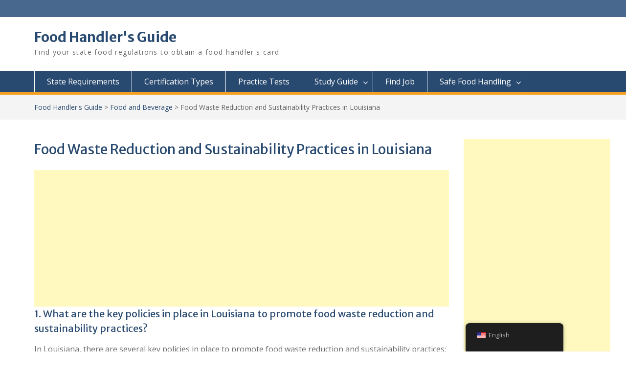

--- FILE ---
content_type: text/html; charset=UTF-8
request_url: https://www.foodhandlersguide.com/food-and-beverage/food-waste-reduction-and-sustainability-practices-in-louisiana/
body_size: 20465
content:
<!DOCTYPE html> <html lang="en-US"><head>
	    <meta charset="UTF-8">
    <meta name="viewport" content="width=device-width, initial-scale=1">
    <link rel="profile" href="https://gmpg.org/xfn/11">
    <link rel="pingback" href="https://www.foodhandlersguide.com/xmlrpc.php">
    
<title>Food Waste Reduction and Sustainability Practices in Louisiana &#8211; Food Handler&#039;s Guide</title>
<meta name='robots' content='max-image-preview:large' />
<link rel='dns-prefetch' href='//fonts.googleapis.com' />
<link rel="alternate" type="application/rss+xml" title="Food Handler&#039;s Guide &raquo; Feed" href="https://www.foodhandlersguide.com/feed/" />
<link rel="alternate" type="application/rss+xml" title="Food Handler&#039;s Guide &raquo; Comments Feed" href="https://www.foodhandlersguide.com/comments/feed/" />
<link rel="alternate" title="oEmbed (JSON)" type="application/json+oembed" href="https://www.foodhandlersguide.com/wp-json/oembed/1.0/embed?url=https%3A%2F%2Fwww.foodhandlersguide.com%2Ffood-and-beverage%2Ffood-waste-reduction-and-sustainability-practices-in-louisiana%2F" />
<link rel="alternate" title="oEmbed (XML)" type="text/xml+oembed" href="https://www.foodhandlersguide.com/wp-json/oembed/1.0/embed?url=https%3A%2F%2Fwww.foodhandlersguide.com%2Ffood-and-beverage%2Ffood-waste-reduction-and-sustainability-practices-in-louisiana%2F&#038;format=xml" />
<style type="text/css" media="all">
.wpautoterms-footer{background-color:#ffffff;text-align:center;}
.wpautoterms-footer a{color:#000000;font-family:Arial, sans-serif;font-size:14px;}
.wpautoterms-footer .separator{color:#cccccc;font-family:Arial, sans-serif;font-size:14px;}</style>
<style id='wp-img-auto-sizes-contain-inline-css' type='text/css'>
img:is([sizes=auto i],[sizes^="auto," i]){contain-intrinsic-size:3000px 1500px}
/*# sourceURL=wp-img-auto-sizes-contain-inline-css */
</style>
<link rel='stylesheet' id='ebookstorestylesheet-css' href='https://www.foodhandlersguide.com/wp-content/plugins/ebook-store/css/ebook_store.css?ver=6.9' type='text/css' media='all' />
<style id='wp-emoji-styles-inline-css' type='text/css'>

	img.wp-smiley, img.emoji {
		display: inline !important;
		border: none !important;
		box-shadow: none !important;
		height: 1em !important;
		width: 1em !important;
		margin: 0 0.07em !important;
		vertical-align: -0.1em !important;
		background: none !important;
		padding: 0 !important;
	}
/*# sourceURL=wp-emoji-styles-inline-css */
</style>
<link rel='stylesheet' id='wp-block-library-css' href='https://www.foodhandlersguide.com/wp-includes/css/dist/block-library/style.min.css?ver=6.9' type='text/css' media='all' />
<style id='wp-block-library-theme-inline-css' type='text/css'>
.wp-block-audio :where(figcaption){color:#555;font-size:13px;text-align:center}.is-dark-theme .wp-block-audio :where(figcaption){color:#ffffffa6}.wp-block-audio{margin:0 0 1em}.wp-block-code{border:1px solid #ccc;border-radius:4px;font-family:Menlo,Consolas,monaco,monospace;padding:.8em 1em}.wp-block-embed :where(figcaption){color:#555;font-size:13px;text-align:center}.is-dark-theme .wp-block-embed :where(figcaption){color:#ffffffa6}.wp-block-embed{margin:0 0 1em}.blocks-gallery-caption{color:#555;font-size:13px;text-align:center}.is-dark-theme .blocks-gallery-caption{color:#ffffffa6}:root :where(.wp-block-image figcaption){color:#555;font-size:13px;text-align:center}.is-dark-theme :root :where(.wp-block-image figcaption){color:#ffffffa6}.wp-block-image{margin:0 0 1em}.wp-block-pullquote{border-bottom:4px solid;border-top:4px solid;color:currentColor;margin-bottom:1.75em}.wp-block-pullquote :where(cite),.wp-block-pullquote :where(footer),.wp-block-pullquote__citation{color:currentColor;font-size:.8125em;font-style:normal;text-transform:uppercase}.wp-block-quote{border-left:.25em solid;margin:0 0 1.75em;padding-left:1em}.wp-block-quote cite,.wp-block-quote footer{color:currentColor;font-size:.8125em;font-style:normal;position:relative}.wp-block-quote:where(.has-text-align-right){border-left:none;border-right:.25em solid;padding-left:0;padding-right:1em}.wp-block-quote:where(.has-text-align-center){border:none;padding-left:0}.wp-block-quote.is-large,.wp-block-quote.is-style-large,.wp-block-quote:where(.is-style-plain){border:none}.wp-block-search .wp-block-search__label{font-weight:700}.wp-block-search__button{border:1px solid #ccc;padding:.375em .625em}:where(.wp-block-group.has-background){padding:1.25em 2.375em}.wp-block-separator.has-css-opacity{opacity:.4}.wp-block-separator{border:none;border-bottom:2px solid;margin-left:auto;margin-right:auto}.wp-block-separator.has-alpha-channel-opacity{opacity:1}.wp-block-separator:not(.is-style-wide):not(.is-style-dots){width:100px}.wp-block-separator.has-background:not(.is-style-dots){border-bottom:none;height:1px}.wp-block-separator.has-background:not(.is-style-wide):not(.is-style-dots){height:2px}.wp-block-table{margin:0 0 1em}.wp-block-table td,.wp-block-table th{word-break:normal}.wp-block-table :where(figcaption){color:#555;font-size:13px;text-align:center}.is-dark-theme .wp-block-table :where(figcaption){color:#ffffffa6}.wp-block-video :where(figcaption){color:#555;font-size:13px;text-align:center}.is-dark-theme .wp-block-video :where(figcaption){color:#ffffffa6}.wp-block-video{margin:0 0 1em}:root :where(.wp-block-template-part.has-background){margin-bottom:0;margin-top:0;padding:1.25em 2.375em}
/*# sourceURL=/wp-includes/css/dist/block-library/theme.min.css */
</style>
<style id='classic-theme-styles-inline-css' type='text/css'>
/*! This file is auto-generated */
.wp-block-button__link{color:#fff;background-color:#32373c;border-radius:9999px;box-shadow:none;text-decoration:none;padding:calc(.667em + 2px) calc(1.333em + 2px);font-size:1.125em}.wp-block-file__button{background:#32373c;color:#fff;text-decoration:none}
/*# sourceURL=/wp-includes/css/classic-themes.min.css */
</style>
<link rel='stylesheet' id='wp-components-css' href='https://www.foodhandlersguide.com/wp-includes/css/dist/components/style.min.css?ver=6.9' type='text/css' media='all' />
<link rel='stylesheet' id='wp-preferences-css' href='https://www.foodhandlersguide.com/wp-includes/css/dist/preferences/style.min.css?ver=6.9' type='text/css' media='all' />
<link rel='stylesheet' id='wp-block-editor-css' href='https://www.foodhandlersguide.com/wp-includes/css/dist/block-editor/style.min.css?ver=6.9' type='text/css' media='all' />
<link rel='stylesheet' id='popup-maker-block-library-style-css' href='https://www.foodhandlersguide.com/wp-content/plugins/popup-maker/dist/packages/block-library-style.css?ver=dbea705cfafe089d65f1' type='text/css' media='all' />
<style id='global-styles-inline-css' type='text/css'>
:root{--wp--preset--aspect-ratio--square: 1;--wp--preset--aspect-ratio--4-3: 4/3;--wp--preset--aspect-ratio--3-4: 3/4;--wp--preset--aspect-ratio--3-2: 3/2;--wp--preset--aspect-ratio--2-3: 2/3;--wp--preset--aspect-ratio--16-9: 16/9;--wp--preset--aspect-ratio--9-16: 9/16;--wp--preset--color--black: #000;--wp--preset--color--cyan-bluish-gray: #abb8c3;--wp--preset--color--white: #ffffff;--wp--preset--color--pale-pink: #f78da7;--wp--preset--color--vivid-red: #cf2e2e;--wp--preset--color--luminous-vivid-orange: #ff6900;--wp--preset--color--luminous-vivid-amber: #fcb900;--wp--preset--color--light-green-cyan: #7bdcb5;--wp--preset--color--vivid-green-cyan: #00d084;--wp--preset--color--pale-cyan-blue: #8ed1fc;--wp--preset--color--vivid-cyan-blue: #0693e3;--wp--preset--color--vivid-purple: #9b51e0;--wp--preset--color--gray: #666666;--wp--preset--color--light-gray: #f3f3f3;--wp--preset--color--dark-gray: #222222;--wp--preset--color--blue: #294a70;--wp--preset--color--dark-blue: #15305b;--wp--preset--color--navy-blue: #00387d;--wp--preset--color--sky-blue: #49688e;--wp--preset--color--light-blue: #6081a7;--wp--preset--color--yellow: #f4a024;--wp--preset--color--dark-yellow: #ffab1f;--wp--preset--color--red: #e4572e;--wp--preset--color--green: #54b77e;--wp--preset--gradient--vivid-cyan-blue-to-vivid-purple: linear-gradient(135deg,rgb(6,147,227) 0%,rgb(155,81,224) 100%);--wp--preset--gradient--light-green-cyan-to-vivid-green-cyan: linear-gradient(135deg,rgb(122,220,180) 0%,rgb(0,208,130) 100%);--wp--preset--gradient--luminous-vivid-amber-to-luminous-vivid-orange: linear-gradient(135deg,rgb(252,185,0) 0%,rgb(255,105,0) 100%);--wp--preset--gradient--luminous-vivid-orange-to-vivid-red: linear-gradient(135deg,rgb(255,105,0) 0%,rgb(207,46,46) 100%);--wp--preset--gradient--very-light-gray-to-cyan-bluish-gray: linear-gradient(135deg,rgb(238,238,238) 0%,rgb(169,184,195) 100%);--wp--preset--gradient--cool-to-warm-spectrum: linear-gradient(135deg,rgb(74,234,220) 0%,rgb(151,120,209) 20%,rgb(207,42,186) 40%,rgb(238,44,130) 60%,rgb(251,105,98) 80%,rgb(254,248,76) 100%);--wp--preset--gradient--blush-light-purple: linear-gradient(135deg,rgb(255,206,236) 0%,rgb(152,150,240) 100%);--wp--preset--gradient--blush-bordeaux: linear-gradient(135deg,rgb(254,205,165) 0%,rgb(254,45,45) 50%,rgb(107,0,62) 100%);--wp--preset--gradient--luminous-dusk: linear-gradient(135deg,rgb(255,203,112) 0%,rgb(199,81,192) 50%,rgb(65,88,208) 100%);--wp--preset--gradient--pale-ocean: linear-gradient(135deg,rgb(255,245,203) 0%,rgb(182,227,212) 50%,rgb(51,167,181) 100%);--wp--preset--gradient--electric-grass: linear-gradient(135deg,rgb(202,248,128) 0%,rgb(113,206,126) 100%);--wp--preset--gradient--midnight: linear-gradient(135deg,rgb(2,3,129) 0%,rgb(40,116,252) 100%);--wp--preset--font-size--small: 13px;--wp--preset--font-size--medium: 20px;--wp--preset--font-size--large: 28px;--wp--preset--font-size--x-large: 42px;--wp--preset--font-size--normal: 16px;--wp--preset--font-size--huge: 32px;--wp--preset--spacing--20: 0.44rem;--wp--preset--spacing--30: 0.67rem;--wp--preset--spacing--40: 1rem;--wp--preset--spacing--50: 1.5rem;--wp--preset--spacing--60: 2.25rem;--wp--preset--spacing--70: 3.38rem;--wp--preset--spacing--80: 5.06rem;--wp--preset--shadow--natural: 6px 6px 9px rgba(0, 0, 0, 0.2);--wp--preset--shadow--deep: 12px 12px 50px rgba(0, 0, 0, 0.4);--wp--preset--shadow--sharp: 6px 6px 0px rgba(0, 0, 0, 0.2);--wp--preset--shadow--outlined: 6px 6px 0px -3px rgb(255, 255, 255), 6px 6px rgb(0, 0, 0);--wp--preset--shadow--crisp: 6px 6px 0px rgb(0, 0, 0);}:where(.is-layout-flex){gap: 0.5em;}:where(.is-layout-grid){gap: 0.5em;}body .is-layout-flex{display: flex;}.is-layout-flex{flex-wrap: wrap;align-items: center;}.is-layout-flex > :is(*, div){margin: 0;}body .is-layout-grid{display: grid;}.is-layout-grid > :is(*, div){margin: 0;}:where(.wp-block-columns.is-layout-flex){gap: 2em;}:where(.wp-block-columns.is-layout-grid){gap: 2em;}:where(.wp-block-post-template.is-layout-flex){gap: 1.25em;}:where(.wp-block-post-template.is-layout-grid){gap: 1.25em;}.has-black-color{color: var(--wp--preset--color--black) !important;}.has-cyan-bluish-gray-color{color: var(--wp--preset--color--cyan-bluish-gray) !important;}.has-white-color{color: var(--wp--preset--color--white) !important;}.has-pale-pink-color{color: var(--wp--preset--color--pale-pink) !important;}.has-vivid-red-color{color: var(--wp--preset--color--vivid-red) !important;}.has-luminous-vivid-orange-color{color: var(--wp--preset--color--luminous-vivid-orange) !important;}.has-luminous-vivid-amber-color{color: var(--wp--preset--color--luminous-vivid-amber) !important;}.has-light-green-cyan-color{color: var(--wp--preset--color--light-green-cyan) !important;}.has-vivid-green-cyan-color{color: var(--wp--preset--color--vivid-green-cyan) !important;}.has-pale-cyan-blue-color{color: var(--wp--preset--color--pale-cyan-blue) !important;}.has-vivid-cyan-blue-color{color: var(--wp--preset--color--vivid-cyan-blue) !important;}.has-vivid-purple-color{color: var(--wp--preset--color--vivid-purple) !important;}.has-black-background-color{background-color: var(--wp--preset--color--black) !important;}.has-cyan-bluish-gray-background-color{background-color: var(--wp--preset--color--cyan-bluish-gray) !important;}.has-white-background-color{background-color: var(--wp--preset--color--white) !important;}.has-pale-pink-background-color{background-color: var(--wp--preset--color--pale-pink) !important;}.has-vivid-red-background-color{background-color: var(--wp--preset--color--vivid-red) !important;}.has-luminous-vivid-orange-background-color{background-color: var(--wp--preset--color--luminous-vivid-orange) !important;}.has-luminous-vivid-amber-background-color{background-color: var(--wp--preset--color--luminous-vivid-amber) !important;}.has-light-green-cyan-background-color{background-color: var(--wp--preset--color--light-green-cyan) !important;}.has-vivid-green-cyan-background-color{background-color: var(--wp--preset--color--vivid-green-cyan) !important;}.has-pale-cyan-blue-background-color{background-color: var(--wp--preset--color--pale-cyan-blue) !important;}.has-vivid-cyan-blue-background-color{background-color: var(--wp--preset--color--vivid-cyan-blue) !important;}.has-vivid-purple-background-color{background-color: var(--wp--preset--color--vivid-purple) !important;}.has-black-border-color{border-color: var(--wp--preset--color--black) !important;}.has-cyan-bluish-gray-border-color{border-color: var(--wp--preset--color--cyan-bluish-gray) !important;}.has-white-border-color{border-color: var(--wp--preset--color--white) !important;}.has-pale-pink-border-color{border-color: var(--wp--preset--color--pale-pink) !important;}.has-vivid-red-border-color{border-color: var(--wp--preset--color--vivid-red) !important;}.has-luminous-vivid-orange-border-color{border-color: var(--wp--preset--color--luminous-vivid-orange) !important;}.has-luminous-vivid-amber-border-color{border-color: var(--wp--preset--color--luminous-vivid-amber) !important;}.has-light-green-cyan-border-color{border-color: var(--wp--preset--color--light-green-cyan) !important;}.has-vivid-green-cyan-border-color{border-color: var(--wp--preset--color--vivid-green-cyan) !important;}.has-pale-cyan-blue-border-color{border-color: var(--wp--preset--color--pale-cyan-blue) !important;}.has-vivid-cyan-blue-border-color{border-color: var(--wp--preset--color--vivid-cyan-blue) !important;}.has-vivid-purple-border-color{border-color: var(--wp--preset--color--vivid-purple) !important;}.has-vivid-cyan-blue-to-vivid-purple-gradient-background{background: var(--wp--preset--gradient--vivid-cyan-blue-to-vivid-purple) !important;}.has-light-green-cyan-to-vivid-green-cyan-gradient-background{background: var(--wp--preset--gradient--light-green-cyan-to-vivid-green-cyan) !important;}.has-luminous-vivid-amber-to-luminous-vivid-orange-gradient-background{background: var(--wp--preset--gradient--luminous-vivid-amber-to-luminous-vivid-orange) !important;}.has-luminous-vivid-orange-to-vivid-red-gradient-background{background: var(--wp--preset--gradient--luminous-vivid-orange-to-vivid-red) !important;}.has-very-light-gray-to-cyan-bluish-gray-gradient-background{background: var(--wp--preset--gradient--very-light-gray-to-cyan-bluish-gray) !important;}.has-cool-to-warm-spectrum-gradient-background{background: var(--wp--preset--gradient--cool-to-warm-spectrum) !important;}.has-blush-light-purple-gradient-background{background: var(--wp--preset--gradient--blush-light-purple) !important;}.has-blush-bordeaux-gradient-background{background: var(--wp--preset--gradient--blush-bordeaux) !important;}.has-luminous-dusk-gradient-background{background: var(--wp--preset--gradient--luminous-dusk) !important;}.has-pale-ocean-gradient-background{background: var(--wp--preset--gradient--pale-ocean) !important;}.has-electric-grass-gradient-background{background: var(--wp--preset--gradient--electric-grass) !important;}.has-midnight-gradient-background{background: var(--wp--preset--gradient--midnight) !important;}.has-small-font-size{font-size: var(--wp--preset--font-size--small) !important;}.has-medium-font-size{font-size: var(--wp--preset--font-size--medium) !important;}.has-large-font-size{font-size: var(--wp--preset--font-size--large) !important;}.has-x-large-font-size{font-size: var(--wp--preset--font-size--x-large) !important;}
:where(.wp-block-post-template.is-layout-flex){gap: 1.25em;}:where(.wp-block-post-template.is-layout-grid){gap: 1.25em;}
:where(.wp-block-term-template.is-layout-flex){gap: 1.25em;}:where(.wp-block-term-template.is-layout-grid){gap: 1.25em;}
:where(.wp-block-columns.is-layout-flex){gap: 2em;}:where(.wp-block-columns.is-layout-grid){gap: 2em;}
:root :where(.wp-block-pullquote){font-size: 1.5em;line-height: 1.6;}
/*# sourceURL=global-styles-inline-css */
</style>
<link rel='stylesheet' id='wpautoterms_css-css' href='https://www.foodhandlersguide.com/wp-content/plugins/auto-terms-of-service-and-privacy-policy/css/wpautoterms.css?ver=6.9' type='text/css' media='all' />
<link rel='stylesheet' id='trp-floater-language-switcher-style-css' href='https://www.foodhandlersguide.com/wp-content/plugins/translatepress-multilingual/assets/css/trp-floater-language-switcher.css?ver=3.0.5' type='text/css' media='all' />
<link rel='stylesheet' id='trp-language-switcher-style-css' href='https://www.foodhandlersguide.com/wp-content/plugins/translatepress-multilingual/assets/css/trp-language-switcher.css?ver=3.0.5' type='text/css' media='all' />
<link rel='stylesheet' id='fontawesome-css' href='https://www.foodhandlersguide.com/wp-content/themes/education-hub/third-party/font-awesome/css/font-awesome.min.css?ver=4.7.0' type='text/css' media='all' />
<link rel='stylesheet' id='education-hub-google-fonts-css' href='//fonts.googleapis.com/css?family=Open+Sans%3A600%2C400%2C400italic%2C300%2C100%2C700%7CMerriweather+Sans%3A400%2C700&#038;ver=6.9' type='text/css' media='all' />
<link rel='stylesheet' id='education-hub-style-css' href='https://www.foodhandlersguide.com/wp-content/themes/education-hub/style.css?ver=2.4' type='text/css' media='all' />
<link rel='stylesheet' id='education-hub-block-style-css' href='https://www.foodhandlersguide.com/wp-content/themes/education-hub/css/blocks.css?ver=20201208' type='text/css' media='all' />
<link rel='stylesheet' id='popup-maker-site-css' href='//www.foodhandlersguide.com/wp-content/uploads/pum/pum-site-styles.css?generated=1755159960&#038;ver=1.21.5' type='text/css' media='all' />
<script type="09547a98cdf066b3e9a60e2d-text/javascript" src="https://www.foodhandlersguide.com/wp-includes/js/jquery/jquery.min.js?ver=3.7.1" id="jquery-core-js"></script>
<script type="09547a98cdf066b3e9a60e2d-text/javascript" src="https://www.foodhandlersguide.com/wp-includes/js/jquery/jquery-migrate.min.js?ver=3.4.1" id="jquery-migrate-js"></script>
<script type="09547a98cdf066b3e9a60e2d-text/javascript" src="https://www.foodhandlersguide.com/wp-includes/js/dist/dom-ready.min.js?ver=f77871ff7694fffea381" id="wp-dom-ready-js"></script>
<script type="09547a98cdf066b3e9a60e2d-text/javascript" src="https://www.foodhandlersguide.com/wp-content/plugins/auto-terms-of-service-and-privacy-policy/js/base.js?ver=3.0.4" id="wpautoterms_base-js"></script>
<link rel="https://api.w.org/" href="https://www.foodhandlersguide.com/wp-json/" /><link rel="alternate" title="JSON" type="application/json" href="https://www.foodhandlersguide.com/wp-json/wp/v2/posts/112417" /><link rel="EditURI" type="application/rsd+xml" title="RSD" href="https://www.foodhandlersguide.com/xmlrpc.php?rsd" />
<meta name="generator" content="WordPress 6.9" />
<link rel="canonical" href="https://www.foodhandlersguide.com/food-and-beverage/food-waste-reduction-and-sustainability-practices-in-louisiana/" />
<link rel='shortlink' href='https://www.foodhandlersguide.com/?p=112417' />
<script src="//ajax.googleapis.com/ajax/libs/jquery/1.10.2/jquery.min.js" type="09547a98cdf066b3e9a60e2d-text/javascript"></script>
<script async src="https://pagead2.googlesyndication.com/pagead/js/adsbygoogle.js?client=ca-pub-3850850172851473" crossorigin="anonymous" type="09547a98cdf066b3e9a60e2d-text/javascript"></script>

<!-- Google tag (gtag.js) -->
<script async src="https://www.googletagmanager.com/gtag/js?id=G-C1K5LJGY49" type="09547a98cdf066b3e9a60e2d-text/javascript"></script>
<script type="09547a98cdf066b3e9a60e2d-text/javascript">
  window.dataLayer = window.dataLayer || [];
  function gtag(){dataLayer.push(arguments);}
  gtag('js', new Date());
  gtag('config', 'G-C1K5LJGY49');
</script>

<meta name='impact-site-verification' value='-1845267273'><link rel="alternate" hreflang="en-US" href="https://www.foodhandlersguide.com/food-and-beverage/food-waste-reduction-and-sustainability-practices-in-louisiana/"/>
<link rel="alternate" hreflang="es-MX" href="https://www.foodhandlersguide.com/es/food-and-beverage/food-waste-reduction-and-sustainability-practices-in-louisiana/"/>
<link rel="alternate" hreflang="en" href="https://www.foodhandlersguide.com/food-and-beverage/food-waste-reduction-and-sustainability-practices-in-louisiana/"/>
<link rel="alternate" hreflang="es" href="https://www.foodhandlersguide.com/es/food-and-beverage/food-waste-reduction-and-sustainability-practices-in-louisiana/"/>
<meta name="generator" content="Elementor 3.34.1; features: additional_custom_breakpoints; settings: css_print_method-external, google_font-enabled, font_display-auto">
			<style>
				.e-con.e-parent:nth-of-type(n+4):not(.e-lazyloaded):not(.e-no-lazyload),
				.e-con.e-parent:nth-of-type(n+4):not(.e-lazyloaded):not(.e-no-lazyload) * {
					background-image: none !important;
				}
				@media screen and (max-height: 1024px) {
					.e-con.e-parent:nth-of-type(n+3):not(.e-lazyloaded):not(.e-no-lazyload),
					.e-con.e-parent:nth-of-type(n+3):not(.e-lazyloaded):not(.e-no-lazyload) * {
						background-image: none !important;
					}
				}
				@media screen and (max-height: 640px) {
					.e-con.e-parent:nth-of-type(n+2):not(.e-lazyloaded):not(.e-no-lazyload),
					.e-con.e-parent:nth-of-type(n+2):not(.e-lazyloaded):not(.e-no-lazyload) * {
						background-image: none !important;
					}
				}
			</style>
			<link rel="icon" href="https://www.foodhandlersguide.com/wp-content/uploads/2016/09/cropped-Alpaca-Logo-3-32x32.png" sizes="32x32" />
<link rel="icon" href="https://www.foodhandlersguide.com/wp-content/uploads/2016/09/cropped-Alpaca-Logo-3-192x192.png" sizes="192x192" />
<link rel="apple-touch-icon" href="https://www.foodhandlersguide.com/wp-content/uploads/2016/09/cropped-Alpaca-Logo-3-180x180.png" />
<meta name="msapplication-TileImage" content="https://www.foodhandlersguide.com/wp-content/uploads/2016/09/cropped-Alpaca-Logo-3-270x270.png" />
		<style type="text/css" id="wp-custom-css">
			.site-info{
	display:none !important;
}		</style>
		</head>

<body class="wp-singular post-template-default single single-post postid-112417 single-format-standard wp-embed-responsive wp-theme-education-hub translatepress-en_US group-blog site-layout-fluid global-layout-right-sidebar elementor-default elementor-kit-100858">

	
	    <div id="page" class="container hfeed site">
    <a class="skip-link screen-reader-text" href="#content">Skip to content</a>
    	<div id="tophead">
		<div class="container">
			<div id="quick-contact">
				
							</div>

			
			
		</div> <!-- .container -->
	</div><!--  #tophead -->

	<header id="masthead" class="site-header" role="banner"><div class="container">			    <div class="site-branding">

		    
										        <div id="site-identity">
					            	              <p class="site-title"><a href="https://www.foodhandlersguide.com/" rel="home">Food Handler&#039;s Guide</a></p>
	            				
					            <p class="site-description">Find your state food regulations to obtain a food handler&#039;s card</p>
					        </div><!-- #site-identity -->
			
	    </div><!-- .site-branding -->

	    	    
        </div><!-- .container --></header><!-- #masthead -->    <div id="main-nav" class="clear-fix">
        <div class="container">
        <nav id="site-navigation" class="main-navigation" role="navigation">
          <button class="menu-toggle" aria-controls="primary-menu" aria-expanded="false">
          	<i class="fa fa-bars"></i>
          	<i class="fa fa-close"></i>
			Menu</button>
            <div class="wrap-menu-content">
				<div class="menu-header-menu-container"><ul id="primary-menu" class="menu"><li id="menu-item-53" class="menu-item menu-item-type-post_type menu-item-object-page menu-item-53"><a href="https://www.foodhandlersguide.com/state-requirements/">State Requirements</a></li>
<li id="menu-item-32" class="menu-item menu-item-type-post_type menu-item-object-page menu-item-32"><a href="https://www.foodhandlersguide.com/certification-types/">Certification Types</a></li>
<li id="menu-item-64" class="menu-item menu-item-type-post_type menu-item-object-page menu-item-64"><a href="https://www.foodhandlersguide.com/practice-tests/">Practice Tests</a></li>
<li id="menu-item-96" class="menu-item menu-item-type-post_type menu-item-object-page menu-item-has-children menu-item-96"><a href="https://www.foodhandlersguide.com/study-guide/">Study Guide</a>
<ul class="sub-menu">
	<li id="menu-item-938" class="menu-item menu-item-type-post_type menu-item-object-page menu-item-938"><a href="https://www.foodhandlersguide.com/study-guide/chapter-1-providing-safe-food/">1. Providing Safe Food</a></li>
	<li id="menu-item-937" class="menu-item menu-item-type-post_type menu-item-object-page menu-item-937"><a href="https://www.foodhandlersguide.com/study-guide/chapter-2-forms-contamination/">2. Forms of Contamination</a></li>
</ul>
</li>
<li id="menu-item-1475" class="menu-item menu-item-type-post_type menu-item-object-page menu-item-1475"><a href="https://www.foodhandlersguide.com/find-job/">Find Job</a></li>
<li id="menu-item-972" class="menu-item menu-item-type-post_type menu-item-object-page menu-item-has-children menu-item-972"><a href="https://www.foodhandlersguide.com/safe-food-handling/">Safe Food Handling</a>
<ul class="sub-menu">
	<li id="menu-item-973" class="menu-item menu-item-type-post_type menu-item-object-page menu-item-973"><a href="https://www.foodhandlersguide.com/safe-food-handling/how-to-cook-chicken/">How to Cook Chicken</a></li>
	<li id="menu-item-990" class="menu-item menu-item-type-post_type menu-item-object-page menu-item-990"><a href="https://www.foodhandlersguide.com/safe-food-handling/how-to-roast-a-turkey/">How to Roast a Turkey</a></li>
	<li id="menu-item-1063" class="menu-item menu-item-type-post_type menu-item-object-page menu-item-1063"><a href="https://www.foodhandlersguide.com/safe-food-handling/safe-pork-temperature/">How to Cook Pork</a></li>
	<li id="menu-item-996" class="menu-item menu-item-type-post_type menu-item-object-page menu-item-996"><a href="https://www.foodhandlersguide.com/safe-food-handling/cook-corned-beef/">How to Cook Corned Beef</a></li>
	<li id="menu-item-856" class="menu-item menu-item-type-post_type menu-item-object-page menu-item-has-children menu-item-856"><a href="https://www.foodhandlersguide.com/food-poisoning-symptoms-treatment/">Foodborne Illness</a>
	<ul class="sub-menu">
		<li id="menu-item-879" class="menu-item menu-item-type-post_type menu-item-object-page menu-item-879"><a href="https://www.foodhandlersguide.com/food-poisoning-symptoms-treatment/listeria/">Listeria</a></li>
		<li id="menu-item-899" class="menu-item menu-item-type-post_type menu-item-object-page menu-item-899"><a href="https://www.foodhandlersguide.com/food-poisoning-symptoms-treatment/what-is-ecoli/">E. Coli</a></li>
		<li id="menu-item-926" class="menu-item menu-item-type-post_type menu-item-object-page menu-item-926"><a href="https://www.foodhandlersguide.com/food-poisoning-symptoms-treatment/salmonella-symptoms-treatment/">Salmonella</a></li>
		<li id="menu-item-878" class="menu-item menu-item-type-post_type menu-item-object-page menu-item-878"><a href="https://www.foodhandlersguide.com/food-poisoning-symptoms-treatment/staphylococcus-aureus/">Staph Infections</a></li>
		<li id="menu-item-925" class="menu-item menu-item-type-post_type menu-item-object-page menu-item-925"><a href="https://www.foodhandlersguide.com/food-poisoning-symptoms-treatment/what-is-botulism/">Botulism</a></li>
		<li id="menu-item-877" class="menu-item menu-item-type-post_type menu-item-object-page menu-item-877"><a href="https://www.foodhandlersguide.com/food-poisoning-symptoms-treatment/gastroenteritis/">Gastroenteritis</a></li>
		<li id="menu-item-924" class="menu-item menu-item-type-post_type menu-item-object-page menu-item-924"><a href="https://www.foodhandlersguide.com/food-poisoning-symptoms-treatment/what-is-rotavirus/">Rotavirus</a></li>
	</ul>
</li>
</ul>
</li>
</ul></div>            </div><!-- .menu-content -->
        </nav><!-- #site-navigation -->
       </div> <!-- .container -->
    </div> <!-- #main-nav -->
    
	<div id="breadcrumb"><div class="container"><div id="crumbs" xmlns:v="http://rdf.data-vocabulary.org/#"><span typeof="v:Breadcrumb"><a rel="v:url" property="v:title" href="https://www.foodhandlersguide.com/">Food Handler&#039;s Guide</a></span> &gt; <span typeof="v:Breadcrumb"><a rel="v:url" property="v:title" href="https://www.foodhandlersguide.com/category/food-and-beverage/">Food and Beverage</a></span> &gt; <span class="current">Food Waste Reduction and Sustainability Practices in Louisiana</span></div></div><!-- .container --></div><!-- #breadcrumb --><div id="content" class="site-content"><div class="container"><div class="inner-wrapper">    
	<div id="primary" class="content-area">
		<main id="main" class="site-main" role="main">

		
			
<article id="post-112417" class="post-112417 post type-post status-publish format-standard hentry category-food-and-beverage">
	<header class="entry-header">
		<h1 class="entry-title">Food Waste Reduction and Sustainability Practices in Louisiana</h1>
		<div class="entry-meta">
			<span class="posted-on"><a href="https://www.foodhandlersguide.com/food-and-beverage/food-waste-reduction-and-sustainability-practices-in-louisiana/" rel="bookmark"><time class="entry-date published updated" datetime="2024-03-01T13:14:39+00:00">March 1, 2024</time></a></span><span class="byline"> <span class="author vcard"><a class="url fn n" href="https://www.foodhandlersguide.com/author/bono2kchr/">Cynthia Chow</a></span></span>		</div><!-- .entry-meta -->
	</header><!-- .entry-header -->

	<div class="entry-content">
    		<script type="09547a98cdf066b3e9a60e2d-text/javascript"></script>
<!-- Food Handler's Guide - Top -->
<ins class="adsbygoogle"
     style="display:block"
     data-ad-client="ca-pub-3850850172851473"
     data-ad-slot="5088287349"
     data-ad-format="auto"
     data-full-width-responsive="true"></ins>
<script type="09547a98cdf066b3e9a60e2d-text/javascript">
     (adsbygoogle = window.adsbygoogle || []).push({});
</script><h2 class="wp-block-heading">1. What are the key policies in place in Louisiana to promote food waste reduction and sustainability practices?<br></h2><p>In Louisiana, there are several key policies in place to promote food waste reduction and sustainability practices:<br><br>1. The Louisiana Department of Environmental Quality (LDEQ) has implemented initiatives such as the Louisiana Food Waste Reduction Resolution, which aims to reduce food waste across the state by encouraging businesses and individuals to effectively manage their food waste through composting, donation, and recycling programs.<br><br>2. The Louisiana Farm to School Program works to connect schools with local farmers to provide fresh, local produce for school meals, thus reducing food waste in the supply chain and promoting sustainability by supporting local agriculture.<br><br>3. The Louisiana Food Recovery Infrastructure Grant Program provides funding for projects that develop infrastructure for recovering excess food from businesses, farms, and institutions to distribute to those in need, contributing to food waste reduction and supporting charitable organizations.<br><br>Overall, these policies in Louisiana are designed to not only reduce food waste but also promote sustainability practices by encouraging collaboration between different sectors, supporting local food systems, and fostering a culture of mindful consumption and resource management.</p>
<h2 class="wp-block-heading">2. How does Louisiana support local businesses in implementing food waste reduction strategies?<br></h2><p>1. Louisiana supports local businesses in implementing food waste reduction strategies through various initiatives and programs. One key initiative is the Louisiana Food Waste Alliance, a collaborative effort involving government agencies, non-profit organizations, businesses, and individuals working together to reduce food waste across the state. This alliance provides resources, tools, and guidance to help businesses implement sustainable practices and reduce their food waste.<br><br>2. Additionally, Louisiana offers financial incentives and grants to businesses that adopt food waste reduction strategies. These incentives can help offset the costs associated with implementing new technologies or practices aimed at reducing food waste. The state also provides technical assistance and training to help businesses understand the importance of food waste reduction and how they can effectively implement strategies to divert excess food from landfills.<br><br>3. Louisiana also works to raise awareness about food waste issues through public education campaigns and events. By increasing public understanding of the environmental, social, and economic impacts of food waste, the state aims to encourage businesses to take action and implement sustainable practices. Overall, Louisiana&#8217;s support for local businesses in implementing food waste reduction strategies is comprehensive and multi-faceted, demonstrating a commitment to sustainability and environmental stewardship.</p>
<h2 class="wp-block-heading">3. What are the current challenges facing food waste reduction efforts in Louisiana?<br></h2><p>1. Lack of Awareness: One of the primary challenges facing food waste reduction efforts in Louisiana is the lack of awareness among both consumers and businesses about the impact of food waste on the environment and economy. Many people may not realize the extent of food waste generated in their own homes or the potential solutions to reduce it.<br><br>2. Limited Infrastructure: Another challenge is the lack of proper infrastructure for food waste collection and composting in many parts of Louisiana. Without access to composting facilities or municipal food waste collection programs, businesses and individuals may struggle to properly dispose of their organic waste in an environmentally friendly manner.<br><br>3. Regulation and Policy: The regulatory landscape surrounding food waste in Louisiana can also present challenges for businesses looking to implement food waste reduction initiatives. Unclear or inconsistent regulations regarding food donation, composting, and food waste recycling can create barriers to sustainable practices.<br><br>Overall, addressing these challenges will require a concerted effort from policymakers, businesses, and consumers to increase awareness, improve infrastructure, and develop supportive policies for food waste reduction in Louisiana.</p>
<h2 class="wp-block-heading">4. How does Louisiana measure and track progress towards sustainable food practices?<br></h2><p>In Louisiana, the measurement and tracking of progress towards sustainable food practices is primarily carried out through various strategies and initiatives aimed at reducing food waste and promoting sustainable practices within the food industry. Some specific ways in which Louisiana measures and tracks progress include:<br><br>1. Collaborative programs and partnerships: The state often collaborates with local governments, non-profit organizations, and businesses to implement initiatives that address food waste and promote sustainable food systems. These partnerships help in monitoring progress and identifying areas for improvement.<br><br>2. Public awareness campaigns: Louisiana frequently conducts public awareness campaigns to educate residents, businesses, and organizations on the importance of reducing food waste and adopting sustainable practices. These campaigns often include educational materials, workshops, and events to engage the community in sustainable practices.<br><br>3. Data collection and analysis: Louisiana collects data on food waste generation, disposal methods, and the impact of food waste on the environment. By analyzing this data, the state can track progress towards its sustainability goals and identify trends that require attention.<br><br>4. Policy development and monitoring: Louisiana implements policies and regulations to encourage sustainable food practices and reduce food waste. These policies are regularly monitored and evaluated to assess their effectiveness in promoting sustainability and reducing food waste within the state.<br><br>Overall, through a combination of collaborative efforts, public awareness campaigns, data collection, and policy development, Louisiana is able to measure and track progress towards sustainable food practices effectively. By continuously monitoring these efforts, the state can work towards achieving its sustainability goals and creating a more environmentally friendly food system.</p>
<h2 class="wp-block-heading">5. What innovative initiatives are being implemented in Louisiana to combat food waste?<br></h2><p>There are several innovative initiatives being implemented in Louisiana to combat food waste. <br><br>1. Food recovery programs: Nonprofit organizations and food banks in Louisiana are working to recover surplus food from restaurants, grocery stores, and other food establishments to redistribute to those in need. This helps prevent perfectly good food from going to waste.<br><br>2. Community composting: Some communities in Louisiana have established community composting programs where residents can drop off their food scraps to be composted rather than thrown away. This helps reduce the amount of food waste ending up in landfills.<br><br>3. Food waste reduction technology: Some restaurants and food service establishments in Louisiana are utilizing technology solutions such as inventory management systems and food waste tracking apps to better manage their food inventory and reduce waste.<br><br>4. Educational campaigns: Various organizations in Louisiana are conducting educational campaigns to raise awareness about the issue of food waste and to provide tips and resources for individuals and businesses to reduce their food waste.<br><br>5. Policy initiatives: There are ongoing discussions and initiatives at the local and state level in Louisiana to implement policies that will help reduce food waste, such as incentivizing food recovery and recycling programs, and providing support for businesses to implement food waste reduction strategies.</p>
<h2 class="wp-block-heading">6. How does Louisiana encourage consumers to participate in food waste reduction efforts?<br></h2><p>Louisiana encourages consumers to participate in food waste reduction efforts through various initiatives and programs. <br><br>1. Education and outreach: The state promotes awareness about the importance of food waste reduction through educational campaigns, workshops, and information sessions. Consumers are provided with tips on how to reduce food waste at home, such as proper meal planning, smart shopping, and utilizing leftovers effectively.<br><br>2. Community engagement: Louisiana supports community initiatives that focus on food rescue and redistribution. This includes food donation programs, gleaning projects, and partnerships with local food banks and shelters to ensure excess food reaches those in need instead of being wasted.<br><br>3. Policy support: The state may offer incentives or support policies that promote food waste reduction, such as tax credits for businesses that donate excess food or regulations that require food establishments to compost their organic waste.<br><br>4. Collaboration with stakeholders: Louisiana works closely with various stakeholders, including businesses, nonprofits, and local governments, to develop comprehensive food waste reduction strategies. Collaborative efforts help establish and implement best practices that benefit both the environment and the economy.<br><br>By combining these approaches, Louisiana encourages consumers to adopt sustainable behaviors and actively participate in efforts to reduce food waste across the state.</p>
<h2 class="wp-block-heading">7. What partnerships exist between government agencies and businesses in Louisiana to promote sustainability in the food industry?<br></h2><p>In Louisiana, there are several partnerships between government agencies and businesses aimed at promoting sustainability in the food industry. <br><br>1. The Louisiana Department of Environmental Quality (LDEQ) works closely with businesses in the state to reduce food waste through education, outreach, and technical assistance programs. LDEQ offers resources to help businesses implement composting, recycling, and other waste reduction strategies.<br><br>2. The Louisiana Department of Agriculture and Forestry (LDAF) collaborates with food producers and businesses to promote sustainable agriculture practices, such as reducing chemical inputs and minimizing food waste throughout the supply chain.<br><br>3. The Louisiana Restaurant Association (LRA) partners with government agencies to provide training and resources for restaurants to implement sustainable practices, including reducing food waste, sourcing locally, and implementing energy-efficient operations.<br><br>Overall, these partnerships play a crucial role in raising awareness, providing support, and implementing initiatives to reduce food waste and promote sustainability in the Louisiana food industry.</p>
<h2 class="wp-block-heading">8. What incentives are available for restaurants and food establishments in Louisiana to minimize food waste?<br></h2><p>In Louisiana, there are several incentives available for restaurants and food establishments to minimize food waste. Firstly, the Louisiana Department of Environmental Quality (LDEQ) offers technical assistance and resources to help businesses implement food waste reduction practices. Secondly, some municipalities in Louisiana provide tax incentives or rebates for businesses that donate excess food to food banks or compost food waste instead of sending it to landfills. Thirdly, joining food recovery programs such as the Louisiana Food Bank Association can provide opportunities for restaurants to receive recognition and public relations benefits for their efforts in reducing food waste. Lastly, implementing sustainable practices not only helps in reducing food waste but also can lead to cost savings through lower disposal fees and operational efficiencies.</p>
<h2 class="wp-block-heading">9. How does Louisiana support food donation programs to address food waste and food insecurity?<br></h2><p>Louisiana supports food donation programs to address food waste and food insecurity through various initiatives and organizations:<br><br>1. The Louisiana Department of Agriculture and Forestry works to connect food businesses, such as restaurants and grocery stores, with local food banks and shelters to donate excess food that would otherwise go to waste.<br> <br>2. Feeding Louisiana is a statewide network of food banks that collaborate to reduce food waste and provide meals to those in need. They work with government agencies, businesses, and community partners to rescue surplus food and distribute it to food-insecure individuals and families.<br><br>3. LSU AgCenter Extension programs offer resources and training to educate farmers, retailers, and consumers on sustainable food practices, including donation options for surplus food.<br><br>By promoting collaboration between food industry stakeholders and non-profit organizations, providing education on food waste reduction, and facilitating the donation process, Louisiana is taking steps to address food waste and food insecurity in the state.</p>
<h2 class="wp-block-heading">10. What role do educational institutions play in promoting food waste reduction and sustainability practices in Louisiana?<br></h2><p>Educational institutions play a crucial role in promoting food waste reduction and sustainability practices in Louisiana in several ways:<br><br>1. Education and awareness: By incorporating food waste reduction and sustainability practices into the curriculum, educational institutions can increase awareness among students, faculty, and staff about the importance of reducing food waste and adopting sustainable practices.<br><br>2. Behavioral change: Educational institutions can influence behavior change by encouraging students to make conscious decisions about food consumption, storage, and disposal. This can lead to a reduction in food waste generation on campus and beyond.<br><br>3. Experiential learning: Many educational institutions have sustainable campus initiatives, such as community gardens, composting programs, and food recovery efforts. These hands-on experiences provide students with practical skills and knowledge about sustainable food practices.<br><br>4. Partnerships and collaborations: Educational institutions can also collaborate with local businesses, organizations, and government agencies to collectively work towards food waste reduction and sustainability goals. By leveraging these partnerships, educational institutions can have a broader impact on the community.<br><br>5. Research and innovation: Universities and colleges can conduct research on food waste reduction technologies, sustainable agricultural practices, and policy solutions. This research can inform best practices and policy recommendations for reducing food waste and promoting sustainability in Louisiana.<br><br>Overall, educational institutions serve as important hubs for promoting food waste reduction and sustainability practices by engaging the campus community, fostering behavioral change, and contributing to research and innovation in the field.</p>
<h2 class="wp-block-heading">11. Are there any specific regulations or guidelines in place in Louisiana to prevent food waste?<br></h2><p>In Louisiana, there are specific regulations and guidelines aimed at preventing food waste and promoting sustainability practices:<br><br>1. Food Donation: Louisiana has laws in place to encourage the donation of surplus food from restaurants, grocery stores, and other food establishments to nonprofit organizations. The Good Samaritan Food Donation Act protects donors from liability when donating food in good faith.<br><br>2. Waste Disposal Regulations: The Louisiana Department of Environmental Quality (LDEQ) regulates the disposal of food waste to prevent it from ending up in landfills. Food establishments are required to properly manage and dispose of food waste in an environmentally responsible manner.<br><br>3. Food Recovery Hierarchy: Louisiana follows the EPA&#8217;s Food Recovery Hierarchy, which prioritizes actions to prevent and divert food waste. This hierarchy includes source reduction, feeding hungry people, feeding animals, industrial uses, composting, and landfilling as a last resort.<br><br>4. Educational Initiatives: The state also supports educational initiatives and public awareness campaigns to help businesses and consumers understand the importance of reducing food waste and implementing sustainable practices.<br><br>Overall, while there are specific regulations and guidelines in place in Louisiana to prevent food waste, continued efforts and collaboration between government agencies, businesses, nonprofits, and individuals are essential to further reduce food waste and promote sustainability across the state.</p>
<h2 class="wp-block-heading">12. What resources are available for farmers and producers in Louisiana to reduce food waste in the supply chain?<br></h2><p>Farmers and producers in Louisiana have several resources available to help them reduce food waste in the supply chain. <br><br>1. Louisiana Department of Agriculture and Forestry: This department offers programs and resources to assist farmers and producers in adopting sustainable practices to minimize food waste. They provide information on best practices, waste management strategies, and educational opportunities.<br><br>2. Louisiana Farm Bureau Federation: The Farm Bureau offers workshops, webinars, and resources on food waste reduction and sustainability practices. They also connect farmers and producers with other industry professionals to share knowledge and collaborate on waste reduction initiatives.<br><br>3. Louisiana State University Agricultural Center: The LSU AgCenter provides research-based information and guidance on food waste reduction strategies, such as proper storage techniques, inventory management, and donation opportunities. They also offer training programs for farmers and producers to improve efficiency in their operations.<br><br>4. Louisiana Food Bank Association: Farmers and producers can partner with local food banks through this association to donate surplus or unsold produce, reducing food waste while supporting those in need. The association can help connect farmers with food banks and establish donation processes.<br><br>5. Louisiana Sustainable Agriculture Research and Education Program (LSARE): LSARE offers grants, technical assistance, and networking opportunities for farmers and producers interested in implementing sustainable agriculture practices, including food waste reduction measures. They support innovation and collaboration in the agricultural industry to address food waste challenges effectively. <br><br>By leveraging these resources and collaborating with industry partners, farmers and producers in Louisiana can take proactive steps to reduce food waste in the supply chain, benefiting both the environment and their bottom line.</p>
<h2 class="wp-block-heading">13. How does Louisiana engage with the public to raise awareness about the importance of sustainable food practices?<br></h2><p>Louisiana engages with the public to raise awareness about the importance of sustainable food practices through various initiatives and campaigns. <br><br>1. Educational programs: The state partners with schools, community organizations, and local businesses to educate residents about the impact of food waste and the benefits of sustainable food practices.<br> <br>2. Public events and workshops: Louisiana hosts workshops, seminars, and events to engage with the public and provide information on topics such as composting, reducing food waste at home, and supporting local agriculture.<br><br>3. Community outreach: The state government collaborates with local municipalities to implement community-based initiatives that promote sustainable food practices. This includes hosting farmers markets, supporting community gardens, and organizing food drives to address food insecurity.<br><br>4. Social media and online resources: Louisiana utilizes social media platforms and online resources to reach a broader audience and provide tips, guides, and information on sustainable food practices.<br><br>5. Partnerships with businesses and organizations: The state establishes partnerships with businesses, restaurants, and non-profit organizations to promote sustainable food practices through joint campaigns, events, and initiatives.<br><br>By adopting a multifaceted approach that includes education, community engagement, partnerships, and online resources, Louisiana effectively raises awareness about the importance of sustainable food practices among its residents.</p>
<h2 class="wp-block-heading">14. Are there any success stories from businesses or organizations in Louisiana that have effectively implemented food waste reduction strategies?<br></h2><p>Yes, there are several success stories from businesses and organizations in Louisiana that have effectively implemented food waste reduction strategies. One notable example is the collaboration between Second Harvest Food Bank and local grocery stores in New Orleans. Second Harvest Food Bank established the Retail Store Donation Program, which allows grocery stores to donate surplus food that is still safe and nutritious but would otherwise go to waste. This initiative not only diverts food from landfills but also provides much-needed resources to those experiencing food insecurity in the community.<br><br>Similarly, Rouses Markets, a local grocery chain, has implemented a Food Recovery Program in partnership with local food banks. By donating excess perishable foods to organizations like Second Harvest Food Bank, Rouses Markets not only minimizes waste but also helps feed those in need. Additionally, several restaurants in New Orleans have adopted practices such as tracking and optimizing food inventory, incorporating food scraps into new dishes, and donating excess food to charities.<br><br>Overall, these initiatives demonstrate the positive impact that businesses and organizations in Louisiana can have on reducing food waste and contributing to a more sustainable food system. By implementing innovative strategies and collaborating with local partners, these entities are not only reducing their environmental footprint but also making a meaningful difference in their communities.</p>
<h2 class="wp-block-heading">15. What funding opportunities are available for initiatives related to food waste reduction and sustainability in Louisiana?<br></h2><p>In Louisiana, there are several funding opportunities available for initiatives related to food waste reduction and sustainability. Here are some options to consider:<br><br>1. Louisiana Department of Environmental Quality (LDEQ) Grants: The LDEQ offers various grant programs aimed at promoting environmental sustainability, including initiatives focused on food waste reduction and composting. These grants can provide financial support for projects that help divert organic waste from landfills and promote sustainable practices.<br><br>2. Community Foundation of Acadiana: This organization provides funding opportunities for projects that benefit the environment and promote sustainability. They offer grants for initiatives related to food waste reduction, community gardens, and other sustainability efforts.<br><br>3. Louisiana Green Fund: This fund supports projects that focus on environmental conservation and sustainability in the state. Initiatives related to food waste reduction, composting, and recycling may be eligible for funding through this program.<br><br>4. USDA Rural Development Grants: The USDA offers grants and other funding opportunities for projects that promote sustainable agriculture practices, including food waste reduction initiatives. Organizations and businesses in rural areas of Louisiana may be eligible for these grants to support their sustainability efforts.<br><br>By exploring these funding opportunities and tailor-fitting your initiative to their specific requirements, you can increase your chances of securing financial support for your food waste reduction and sustainability projects in Louisiana.</p>
<h2 class="wp-block-heading">16. How does Louisiana collaborate with neighboring regions to address food waste on a broader scale?<br></h2><p>Louisiana collaborates with neighboring regions to address food waste on a broader scale through various initiatives and partnerships. Some of the ways in which this collaboration takes place include:<br><br>1. Cross-border partnerships: Louisiana works closely with neighboring states to share best practices and strategies for reducing food waste. This collaboration allows for the exchange of ideas and resources to tackle the issue more effectively across the region.<br><br>2. Regional networks and organizations: Louisiana participates in regional networks and organizations focused on food waste reduction and sustainability. By working together with neighboring regions through these platforms, the state can leverage collective knowledge and resources to implement impactful solutions.<br><br>3. Policy coordination: Coordination on food waste policies and regulations with neighboring states helps create a more consistent and comprehensive approach to addressing the issue regionally. By aligning efforts, Louisiana and its neighboring regions can create a more unified front in tackling food waste challenges.<br><br>Overall, collaboration with neighboring regions plays a crucial role in addressing food waste on a broader scale, as it allows for shared learning, resources, and strategies to create a more sustainable and impactful approach to reducing food waste across the region.</p>
<h2 class="wp-block-heading">17. What technologies or innovations are being utilized in Louisiana to minimize food waste and promote sustainability?<br></h2><p>In Louisiana, various technologies and innovations are being utilized to minimize food waste and promote sustainability. <br><br>1. Food recovery programs and apps are being used to connect food businesses, farmers, and restaurants with excess food to local food banks and organizations to ensure that surplus food does not go to waste.<br> <br>2. Many establishments have implemented composting programs to divert food waste from landfills and instead convert it into nutrient-rich compost for agricultural use.<br><br>3. Some businesses are adopting smart inventory management systems that track food consumption and production, helping to reduce overordering and food spoilage.<br><br>4. Anaerobic digestion technology is also being explored in Louisiana, where food waste is broken down by microorganisms in the absence of oxygen to produce biogas for energy generation.<br><br>5. Collaborations between businesses, government agencies, and non-profit organizations are fostering sustainable practices such as source reduction, food donation, and recycling to reduce the environmental impact of food waste in the state. <br><br>Overall, these technologies and innovations in Louisiana are crucial in advancing the state&#8217;s sustainability goals and reducing food waste throughout the supply chain.</p>
<h2 class="wp-block-heading">18. How does Louisiana support composting and organic waste diversion efforts as part of its sustainability practices?<br></h2><p>Louisiana supports composting and organic waste diversion efforts through various initiatives and programs aimed at reducing food waste and promoting sustainability practices. Here are some ways the state promotes these efforts:<br><br>1. Legislation and Regulations: Louisiana has implemented policies and regulations that support composting and organic waste diversion. For example, the state has laws in place that encourage the diversion of organic waste from landfills and promote composting as a means of waste reduction.<br><br>2. Education and Outreach: The state provides educational resources and outreach programs to raise awareness about the benefits of composting and organic waste diversion. This includes workshops, training sessions, and informational materials to help individuals and businesses understand the importance of proper waste management practices.<br><br>3. Support for Composting Infrastructure: Louisiana offers support for the development of composting infrastructure, including funding opportunities and technical assistance for businesses and municipalities interested in starting composting programs. This support helps expand the capacity for composting and organic waste diversion across the state.<br><br>Overall, Louisiana takes a proactive approach to supporting composting and organic waste diversion efforts as part of its sustainability practices, demonstrating a commitment to reducing food waste and promoting environmental stewardship.</p>
<h2 class="wp-block-heading">19. What training or support is provided to food service providers in Louisiana to reduce food waste in their operations?<br></h2><p>In Louisiana, there are several training and support opportunities available to food service providers to help reduce food waste in their operations:<br><br>1. Educational workshops: Various organizations and government agencies in Louisiana offer workshops and training sessions specifically focused on food waste reduction strategies for food service providers. These workshops often cover topics such as proper inventory management, portion control, menu planning to reduce waste, and donation options for excess food.<br><br>2. Technical assistance: Some programs may provide technical assistance to help food service providers implement best practices for reducing food waste in their operations. This can include personalized consultations, waste audits, and guidance on implementing waste reduction technologies.<br><br>3. Resources and tools: Food service providers in Louisiana can access a range of resources and tools to support their efforts in reducing food waste. These may include online guides, templates for tracking food waste, and calculators to measure their environmental impact and cost savings.<br><br>4. Partnerships and collaborations: Various partnerships exist between food service providers, non-profit organizations, and government agencies in Louisiana to collectively work towards reducing food waste. These partnerships often provide access to additional resources, expertise, and networking opportunities for food service providers looking to improve their sustainability practices.<br><br>Overall, food service providers in Louisiana have access to a variety of training and support options to help them reduce food waste in their operations, ultimately contributing to a more sustainable food system in the state.</p>
<h2 class="wp-block-heading">20. How does Louisiana ensure compliance with food safety regulations while also promoting food waste reduction initiatives?<br></h2><p>Louisiana ensures compliance with food safety regulations while promoting food waste reduction initiatives through a combination of regulations, education, and collaboration with stakeholders. <br><br>1. Regulation enforcement: The Louisiana Department of Health enforces strict food safety regulations to ensure that all food establishments adhere to proper hygiene, storage, and handling practices to prevent foodborne illnesses. These regulations help maintain high standards of food safety across the state.<br><br>2. Education and training: Louisiana also provides education and training programs to food establishments on proper food handling techniques, storage practices, and waste reduction strategies. By educating food service workers and managers, the state can improve food safety practices and reduce opportunities for food waste.<br><br>3. Collaboration with stakeholders: Louisiana collaborates with various stakeholders, including food producers, retailers, and non-profit organizations, to promote food waste reduction initiatives. By working together, stakeholders can develop innovative solutions to reduce food waste at all stages of the supply chain, from production to consumption.<br><br>Overall, Louisiana&#8217;s approach to ensuring food safety compliance while promoting food waste reduction initiatives involves a comprehensive strategy that combines regulatory enforcement, education, and collaboration with stakeholders. By addressing both food safety and waste reduction, the state can protect public health and promote sustainability in the food industry.</p>
			</div><!-- .entry-content -->

	<footer class="entry-footer">
		<span class="cat-links"><a href="https://www.foodhandlersguide.com/category/food-and-beverage/" rel="category tag">Food and Beverage</a></span>	</footer><!-- .entry-footer -->
</article><!-- #post-## -->


			
	<nav class="navigation post-navigation" aria-label="Posts">
		<h2 class="screen-reader-text">Post navigation</h2>
		<div class="nav-links"><div class="nav-previous"><a href="https://www.foodhandlersguide.com/health-and-safety/growth-hormone-in-washington-d-c/" rel="prev">Growth Hormone in Washington D.C.</a></div><div class="nav-next"><a href="https://www.foodhandlersguide.com/health-and-safety/vaccinations-in-alabama/" rel="next">Vaccinations in Alabama</a></div></div>
	</nav>
			
		
		</main><!-- #main -->
	</div><!-- #primary -->

<div id="sidebar-primary" class="widget-area" role="complementary">
	    <aside id="block-2" class="widget widget_block"><script async src="https://pagead2.googlesyndication.com/pagead/js/adsbygoogle.js?client=ca-pub-3850850172851473" crossorigin="anonymous" type="09547a98cdf066b3e9a60e2d-text/javascript"></script>
<!-- Food Handler's Guide - Side Ad -->
<ins class="adsbygoogle"
     style="display:inline-block;width:300px;height:600px"
     data-ad-client="ca-pub-3850850172851473"
     data-ad-slot="5253716321"></ins>
<script type="09547a98cdf066b3e9a60e2d-text/javascript">
     (adsbygoogle = window.adsbygoogle || []).push({});
</script></aside><aside id="nav_menu-3" class="widget widget_nav_menu"><h2 class="widget-title">Most Viewed Topics</h2><div class="menu-sidebar-menu-container"><ul id="menu-sidebar-menu" class="menu"><li id="menu-item-340" class="menu-item menu-item-type-post_type menu-item-object-page menu-item-340"><a href="https://www.foodhandlersguide.com/faq-support/">Frequently Asked Questions</a></li>
<li id="menu-item-855" class="menu-item menu-item-type-post_type menu-item-object-page menu-item-855"><a href="https://www.foodhandlersguide.com/food-poisoning-symptoms-treatment/">Food Poisoning</a></li>
<li id="menu-item-345" class="menu-item menu-item-type-post_type menu-item-object-page menu-item-345"><a href="https://www.foodhandlersguide.com/study-guide/">Study Guide</a></li>
<li id="menu-item-540" class="menu-item menu-item-type-post_type menu-item-object-page menu-item-540"><a href="https://www.foodhandlersguide.com/food-handlers-license-nyc/">Food Handler&#8217;s License in NYC</a></li>
<li id="menu-item-457" class="menu-item menu-item-type-post_type menu-item-object-page menu-item-457"><a href="https://www.foodhandlersguide.com/state-requirements/oregon-food-handlers-card/">Oregon Food Handler&#8217;s Card</a></li>
<li id="menu-item-458" class="menu-item menu-item-type-post_type menu-item-object-page menu-item-458"><a href="https://www.foodhandlersguide.com/state-requirements/washington-state-food-handlers-card/">Washington Food Safety</a></li>
<li id="menu-item-344" class="menu-item menu-item-type-post_type menu-item-object-page menu-item-344"><a href="https://www.foodhandlersguide.com/state-requirements/texas-food-handlers/">Texas Food Handlers</a></li>
<li id="menu-item-455" class="menu-item menu-item-type-post_type menu-item-object-page menu-item-455"><a href="https://www.foodhandlersguide.com/state-requirements/food-handlers-card-az-arizona/">Arizona Food Safety</a></li>
<li id="menu-item-456" class="menu-item menu-item-type-post_type menu-item-object-page menu-item-456"><a href="https://www.foodhandlersguide.com/state-requirements/california-food-handlers-card/">California Food Safety</a></li>
<li id="menu-item-624" class="menu-item menu-item-type-post_type menu-item-object-page menu-item-624"><a href="https://www.foodhandlersguide.com/state-requirements/utah-food-handlers-permit/">Utah Food Safety</a></li>
</ul></div></aside>
		<aside id="recent-posts-2" class="widget widget_recent_entries">
		<h2 class="widget-title">Popular Articles</h2>
		<ul>
											<li>
					<a href="https://www.foodhandlersguide.com/health-and-safety/data-privacy-and-surveillance-protections-in-washington-d-c/">Data Privacy And Surveillance Protections in Washington D.C.</a>
									</li>
											<li>
					<a href="https://www.foodhandlersguide.com/health-and-safety/data-privacy-and-surveillance-protections-in-washington/">Data Privacy And Surveillance Protections in Washington</a>
									</li>
											<li>
					<a href="https://www.foodhandlersguide.com/health-and-safety/data-privacy-and-surveillance-protections-in-utah/">Data Privacy And Surveillance Protections in Utah</a>
									</li>
											<li>
					<a href="https://www.foodhandlersguide.com/health-and-safety/data-privacy-and-surveillance-protections-in-south-dakota/">Data Privacy And Surveillance Protections in South Dakota</a>
									</li>
											<li>
					<a href="https://www.foodhandlersguide.com/health-and-safety/data-privacy-and-surveillance-protections-in-south-carolina/">Data Privacy And Surveillance Protections in South Carolina</a>
									</li>
					</ul>

		</aside>	</div><!-- #sidebar-primary -->
</div><!-- .inner-wrapper --></div><!-- .container --></div><!-- #content -->
	<footer id="colophon" class="site-footer" role="contentinfo"><div class="container">    
	    			<div id="footer-navigation" class="menu-footer-menu-container"><ul id="menu-footer-menu" class="menu"><li id="menu-item-118" class="menu-item menu-item-type-post_type menu-item-object-page menu-item-118"><a href="https://www.foodhandlersguide.com/privacy-policy/">Privacy Policy</a></li>
<li id="menu-item-119" class="menu-item menu-item-type-post_type menu-item-object-page menu-item-119"><a href="https://www.foodhandlersguide.com/terms-of-service/">Terms of Service</a></li>
<li id="menu-item-485" class="menu-item menu-item-type-post_type menu-item-object-page menu-item-485"><a href="https://www.foodhandlersguide.com/contact-us/">Contact Us</a></li>
</ul></div>	    	    	      <div class="copyright">
	        FoodHandlersGuide.com Copyright. All rights reserved.	      </div><!-- .copyright -->
	    	    <div class="site-info">
	      <a href="https://wordpress.org/">Proudly powered by WordPress</a>
	      <span class="sep"> | </span>
			Education Hub by <a href="https://wenthemes.com/" rel="designer" target="_blank">WEN Themes</a>	    </div><!-- .site-info -->
	    	</div><!-- .container --></footer><!-- #colophon -->
</div><!-- #page --><a href="#page" class="scrollup" id="btn-scrollup"><i class="fa fa-chevron-up"></i></a>
<template id="tp-language" data-tp-language="en_US"></template><script type="speculationrules">
{"prefetch":[{"source":"document","where":{"and":[{"href_matches":"/*"},{"not":{"href_matches":["/wp-*.php","/wp-admin/*","/wp-content/uploads/*","/wp-content/*","/wp-content/plugins/*","/wp-content/themes/education-hub/*","/*\\?(.+)"]}},{"not":{"selector_matches":"a[rel~=\"nofollow\"]"}},{"not":{"selector_matches":".no-prefetch, .no-prefetch a"}}]},"eagerness":"conservative"}]}
</script>
<!--noptimize--><style type='text/css'>.maxbutton-2.maxbutton.maxbutton-study-guide{position:relative;text-decoration:none;display:inline-block;vertical-align:middle;width:160px;height:50px;border:2px solid #505ac7;border-radius:4px 4px 4px 4px;background-color:#505ac7;box-shadow:0px 0px 2px 0px #333333}.maxbutton-2.maxbutton.maxbutton-study-guide:hover{border-color:#505ac7;background-color:white;box-shadow:0px 0px 2px 0px #333333}.maxbutton-2.maxbutton.maxbutton-study-guide .mb-text{color:#ffffff;font-family:Tahoma;font-size:15px;text-align:center;font-style:normal;font-weight:normal;line-height:1em;box-sizing:border-box;display:block;background-color:unset;padding:18px 0px 0px 0px;text-shadow:0px 0px 0px #505ac7}.maxbutton-2.maxbutton.maxbutton-study-guide:hover .mb-text{color:#505ac7;text-shadow:0px 0px 0px #333333}@media only screen and (min-width:0px) and (max-width:480px){.maxbutton-2.maxbutton.maxbutton-study-guide{width:90%}.maxbutton-2.maxbutton.maxbutton-study-guide .mb-text{font-size:12px}}
</style><!--/noptimize-->
        <div id="trp-floater-ls" onclick="if (!window.__cfRLUnblockHandlers) return false; " data-no-translation class="trp-language-switcher-container trp-floater-ls-names trp-bottom-right trp-color-dark flags-full-names" data-cf-modified-09547a98cdf066b3e9a60e2d-="">
            <div id="trp-floater-ls-current-language" class="trp-with-flags">

                <a href="#" class="trp-floater-ls-disabled-language trp-ls-disabled-language" onclick="if (!window.__cfRLUnblockHandlers) return false; event.preventDefault()" data-cf-modified-09547a98cdf066b3e9a60e2d-="">
					<img class="trp-flag-image" src="https://www.foodhandlersguide.com/wp-content/plugins/translatepress-multilingual/assets/images/flags/en_US.png" width="18" height="12" alt="en_US" title="English">English				</a>

            </div>
            <div id="trp-floater-ls-language-list" class="trp-with-flags" >

                <div class="trp-language-wrap trp-language-wrap-bottom">                    <a href="https://www.foodhandlersguide.com/es/food-and-beverage/food-waste-reduction-and-sustainability-practices-in-louisiana/"
                         title="Spanish">
          						  <img class="trp-flag-image" src="https://www.foodhandlersguide.com/wp-content/plugins/translatepress-multilingual/assets/images/flags/es_MX.png" width="18" height="12" alt="es_MX" title="Spanish">Spanish					          </a>
                <a href="#" class="trp-floater-ls-disabled-language trp-ls-disabled-language" onclick="if (!window.__cfRLUnblockHandlers) return false; event.preventDefault()" data-cf-modified-09547a98cdf066b3e9a60e2d-=""><img class="trp-flag-image" src="https://www.foodhandlersguide.com/wp-content/plugins/translatepress-multilingual/assets/images/flags/en_US.png" width="18" height="12" alt="en_US" title="English">English</a></div>            </div>
        </div>

    <div 
	id="pum-1128" 
	role="dialog" 
	aria-modal="false"
	aria-labelledby="pum_popup_title_1128"
	class="pum pum-overlay pum-theme-1123 pum-theme-enterprise-blue popmake-overlay auto_open click_open" 
	data-popmake="{&quot;id&quot;:1128,&quot;slug&quot;:&quot;e-book-sale&quot;,&quot;theme_id&quot;:1123,&quot;cookies&quot;:[{&quot;event&quot;:&quot;on_popup_close&quot;,&quot;settings&quot;:{&quot;name&quot;:&quot;pum-1128&quot;,&quot;key&quot;:&quot;&quot;,&quot;session&quot;:&quot;1&quot;,&quot;time&quot;:&quot;1 month&quot;,&quot;path&quot;:&quot;1&quot;}}],&quot;triggers&quot;:[{&quot;type&quot;:&quot;auto_open&quot;,&quot;settings&quot;:{&quot;cookie_name&quot;:[&quot;pum-1128&quot;],&quot;delay&quot;:&quot;12000&quot;}},{&quot;type&quot;:&quot;click_open&quot;,&quot;settings&quot;:{&quot;extra_selectors&quot;:&quot;&quot;,&quot;cookie_name&quot;:null}}],&quot;mobile_disabled&quot;:null,&quot;tablet_disabled&quot;:null,&quot;meta&quot;:{&quot;display&quot;:{&quot;responsive_min_width&quot;:&quot;0%&quot;,&quot;responsive_max_width&quot;:&quot;100%&quot;,&quot;position_bottom&quot;:&quot;0&quot;,&quot;position_right&quot;:&quot;0&quot;,&quot;position_left&quot;:&quot;0&quot;,&quot;stackable&quot;:false,&quot;overlay_disabled&quot;:false,&quot;scrollable_content&quot;:false,&quot;disable_reposition&quot;:false,&quot;size&quot;:&quot;medium&quot;,&quot;responsive_min_width_unit&quot;:false,&quot;responsive_max_width_unit&quot;:false,&quot;custom_width&quot;:&quot;640px&quot;,&quot;custom_width_unit&quot;:false,&quot;custom_height&quot;:&quot;380px&quot;,&quot;custom_height_unit&quot;:false,&quot;custom_height_auto&quot;:false,&quot;location&quot;:&quot;center&quot;,&quot;position_from_trigger&quot;:false,&quot;position_top&quot;:&quot;100&quot;,&quot;position_fixed&quot;:false,&quot;animation_type&quot;:&quot;fade&quot;,&quot;animation_speed&quot;:&quot;350&quot;,&quot;animation_origin&quot;:&quot;center top&quot;,&quot;overlay_zindex&quot;:false,&quot;zindex&quot;:&quot;1999999999&quot;},&quot;close&quot;:{&quot;text&quot;:&quot;&quot;,&quot;button_delay&quot;:&quot;0&quot;,&quot;overlay_click&quot;:false,&quot;esc_press&quot;:false,&quot;f4_press&quot;:false},&quot;click_open&quot;:[]}}">

	<div id="popmake-1128" class="pum-container popmake theme-1123 pum-responsive pum-responsive-medium responsive size-medium">

				
							<div id="pum_popup_title_1128" class="pum-title popmake-title">
				Need a Food Handler&#039;s Card?			</div>
		
		
				<div class="pum-content popmake-content" tabindex="0">
			<p style="text-align: center;"><span style="color: #ffffff;">_</span></p>
<p style="text-align: center;"><span style="font-size: 14pt; font-family: Arial, Helvetica, sans-serif;">Pass the food handler&#8217;s test the first time. Download our comprehensive study guide today!</span></p>
<p style="text-align: center;"><span style="color: #ffffff;">&#8211;</span></p>
<p style="text-align: center;"><span class="col col_shortcode"><a class="maxbutton-2 maxbutton maxbutton-study-guide" rel="nofollow noopener" href="https://www.foodhandlersguide.com/study-guide/food-safety-fundamentals/"><span class='mb-text'>DOWNLOAD</span></a></span></p>
		</div>

				
							<button type="button" class="pum-close popmake-close" aria-label="Close">
			×			</button>
		
	</div>

</div>
			<script type="09547a98cdf066b3e9a60e2d-text/javascript">
				const lazyloadRunObserver = () => {
					const lazyloadBackgrounds = document.querySelectorAll( `.e-con.e-parent:not(.e-lazyloaded)` );
					const lazyloadBackgroundObserver = new IntersectionObserver( ( entries ) => {
						entries.forEach( ( entry ) => {
							if ( entry.isIntersecting ) {
								let lazyloadBackground = entry.target;
								if( lazyloadBackground ) {
									lazyloadBackground.classList.add( 'e-lazyloaded' );
								}
								lazyloadBackgroundObserver.unobserve( entry.target );
							}
						});
					}, { rootMargin: '200px 0px 200px 0px' } );
					lazyloadBackgrounds.forEach( ( lazyloadBackground ) => {
						lazyloadBackgroundObserver.observe( lazyloadBackground );
					} );
				};
				const events = [
					'DOMContentLoaded',
					'elementor/lazyload/observe',
				];
				events.forEach( ( event ) => {
					document.addEventListener( event, lazyloadRunObserver );
				} );
			</script>
			<link rel='stylesheet' id='remove-style-meta-css' href='https://www.foodhandlersguide.com/wp-content/plugins/wp-author-date-and-meta-remover/css/entrymetastyle.css?ver=1.0' type='text/css' media='all' />
<script type="09547a98cdf066b3e9a60e2d-text/javascript" src="https://www.foodhandlersguide.com/wp-content/themes/education-hub/js/skip-link-focus-fix.min.js?ver=20130115" id="education-hub-skip-link-focus-fix-js"></script>
<script type="09547a98cdf066b3e9a60e2d-text/javascript" src="https://www.foodhandlersguide.com/wp-content/themes/education-hub/third-party/cycle2/js/jquery.cycle2.min.js?ver=2.1.6" id="cycle2-js"></script>
<script type="09547a98cdf066b3e9a60e2d-text/javascript" src="https://www.foodhandlersguide.com/wp-content/themes/education-hub/js/custom.min.js?ver=1.0" id="education-hub-custom-js"></script>
<script type="09547a98cdf066b3e9a60e2d-text/javascript" id="education-hub-navigation-js-extra">
/* <![CDATA[ */
var EducationHubScreenReaderText = {"expand":"\u003Cspan class=\"screen-reader-text\"\u003Eexpand child menu\u003C/span\u003E","collapse":"\u003Cspan class=\"screen-reader-text\"\u003Ecollapse child menu\u003C/span\u003E"};
//# sourceURL=education-hub-navigation-js-extra
/* ]]> */
</script>
<script type="09547a98cdf066b3e9a60e2d-text/javascript" src="https://www.foodhandlersguide.com/wp-content/themes/education-hub/js/navigation.min.js?ver=20120206" id="education-hub-navigation-js"></script>
<script type="09547a98cdf066b3e9a60e2d-text/javascript" src="https://www.foodhandlersguide.com/wp-includes/js/jquery/ui/core.min.js?ver=1.13.3" id="jquery-ui-core-js"></script>
<script type="09547a98cdf066b3e9a60e2d-text/javascript" src="https://www.foodhandlersguide.com/wp-includes/js/dist/hooks.min.js?ver=dd5603f07f9220ed27f1" id="wp-hooks-js"></script>
<script type="09547a98cdf066b3e9a60e2d-text/javascript" id="popup-maker-site-js-extra">
/* <![CDATA[ */
var pum_vars = {"version":"1.21.5","pm_dir_url":"https://www.foodhandlersguide.com/wp-content/plugins/popup-maker/","ajaxurl":"https://www.foodhandlersguide.com/wp-admin/admin-ajax.php","restapi":"https://www.foodhandlersguide.com/wp-json/pum/v1","rest_nonce":null,"default_theme":"1121","debug_mode":"","disable_tracking":"","home_url":"/","message_position":"top","core_sub_forms_enabled":"1","popups":[],"cookie_domain":"","analytics_enabled":"1","analytics_route":"analytics","analytics_api":"https://www.foodhandlersguide.com/wp-json/pum/v1"};
var pum_sub_vars = {"ajaxurl":"https://www.foodhandlersguide.com/wp-admin/admin-ajax.php","message_position":"top"};
var pum_popups = {"pum-1128":{"triggers":[{"type":"auto_open","settings":{"cookie_name":["pum-1128"],"delay":"12000"}}],"cookies":[{"event":"on_popup_close","settings":{"name":"pum-1128","key":"","session":"1","time":"1 month","path":"1"}}],"disable_on_mobile":false,"disable_on_tablet":false,"atc_promotion":null,"explain":null,"type_section":null,"theme_id":"1123","size":"medium","responsive_min_width":"0%","responsive_max_width":"100%","custom_width":"640px","custom_height_auto":false,"custom_height":"380px","scrollable_content":false,"animation_type":"fade","animation_speed":"350","animation_origin":"center top","open_sound":"none","custom_sound":"","location":"center","position_top":"100","position_bottom":"0","position_left":"0","position_right":"0","position_from_trigger":false,"position_fixed":false,"overlay_disabled":false,"stackable":false,"disable_reposition":false,"zindex":"1999999999","close_button_delay":"0","fi_promotion":null,"close_on_form_submission":false,"close_on_form_submission_delay":"0","close_on_overlay_click":false,"close_on_esc_press":false,"close_on_f4_press":false,"disable_form_reopen":false,"disable_accessibility":false,"theme_slug":"enterprise-blue","id":1128,"slug":"e-book-sale"}};
//# sourceURL=popup-maker-site-js-extra
/* ]]> */
</script>
<script type="09547a98cdf066b3e9a60e2d-text/javascript" src="//www.foodhandlersguide.com/wp-content/uploads/pum/pum-site-scripts.js?defer&amp;generated=1755159960&amp;ver=1.21.5" id="popup-maker-site-js"></script>
<script id="wp-emoji-settings" type="application/json">
{"baseUrl":"https://s.w.org/images/core/emoji/17.0.2/72x72/","ext":".png","svgUrl":"https://s.w.org/images/core/emoji/17.0.2/svg/","svgExt":".svg","source":{"concatemoji":"https://www.foodhandlersguide.com/wp-includes/js/wp-emoji-release.min.js?ver=6.9"}}
</script>
<script type="09547a98cdf066b3e9a60e2d-module">
/* <![CDATA[ */
/*! This file is auto-generated */
const a=JSON.parse(document.getElementById("wp-emoji-settings").textContent),o=(window._wpemojiSettings=a,"wpEmojiSettingsSupports"),s=["flag","emoji"];function i(e){try{var t={supportTests:e,timestamp:(new Date).valueOf()};sessionStorage.setItem(o,JSON.stringify(t))}catch(e){}}function c(e,t,n){e.clearRect(0,0,e.canvas.width,e.canvas.height),e.fillText(t,0,0);t=new Uint32Array(e.getImageData(0,0,e.canvas.width,e.canvas.height).data);e.clearRect(0,0,e.canvas.width,e.canvas.height),e.fillText(n,0,0);const a=new Uint32Array(e.getImageData(0,0,e.canvas.width,e.canvas.height).data);return t.every((e,t)=>e===a[t])}function p(e,t){e.clearRect(0,0,e.canvas.width,e.canvas.height),e.fillText(t,0,0);var n=e.getImageData(16,16,1,1);for(let e=0;e<n.data.length;e++)if(0!==n.data[e])return!1;return!0}function u(e,t,n,a){switch(t){case"flag":return n(e,"\ud83c\udff3\ufe0f\u200d\u26a7\ufe0f","\ud83c\udff3\ufe0f\u200b\u26a7\ufe0f")?!1:!n(e,"\ud83c\udde8\ud83c\uddf6","\ud83c\udde8\u200b\ud83c\uddf6")&&!n(e,"\ud83c\udff4\udb40\udc67\udb40\udc62\udb40\udc65\udb40\udc6e\udb40\udc67\udb40\udc7f","\ud83c\udff4\u200b\udb40\udc67\u200b\udb40\udc62\u200b\udb40\udc65\u200b\udb40\udc6e\u200b\udb40\udc67\u200b\udb40\udc7f");case"emoji":return!a(e,"\ud83e\u1fac8")}return!1}function f(e,t,n,a){let r;const o=(r="undefined"!=typeof WorkerGlobalScope&&self instanceof WorkerGlobalScope?new OffscreenCanvas(300,150):document.createElement("canvas")).getContext("2d",{willReadFrequently:!0}),s=(o.textBaseline="top",o.font="600 32px Arial",{});return e.forEach(e=>{s[e]=t(o,e,n,a)}),s}function r(e){var t=document.createElement("script");t.src=e,t.defer=!0,document.head.appendChild(t)}a.supports={everything:!0,everythingExceptFlag:!0},new Promise(t=>{let n=function(){try{var e=JSON.parse(sessionStorage.getItem(o));if("object"==typeof e&&"number"==typeof e.timestamp&&(new Date).valueOf()<e.timestamp+604800&&"object"==typeof e.supportTests)return e.supportTests}catch(e){}return null}();if(!n){if("undefined"!=typeof Worker&&"undefined"!=typeof OffscreenCanvas&&"undefined"!=typeof URL&&URL.createObjectURL&&"undefined"!=typeof Blob)try{var e="postMessage("+f.toString()+"("+[JSON.stringify(s),u.toString(),c.toString(),p.toString()].join(",")+"));",a=new Blob([e],{type:"text/javascript"});const r=new Worker(URL.createObjectURL(a),{name:"wpTestEmojiSupports"});return void(r.onmessage=e=>{i(n=e.data),r.terminate(),t(n)})}catch(e){}i(n=f(s,u,c,p))}t(n)}).then(e=>{for(const n in e)a.supports[n]=e[n],a.supports.everything=a.supports.everything&&a.supports[n],"flag"!==n&&(a.supports.everythingExceptFlag=a.supports.everythingExceptFlag&&a.supports[n]);var t;a.supports.everythingExceptFlag=a.supports.everythingExceptFlag&&!a.supports.flag,a.supports.everything||((t=a.source||{}).concatemoji?r(t.concatemoji):t.wpemoji&&t.twemoji&&(r(t.twemoji),r(t.wpemoji)))});
//# sourceURL=https://www.foodhandlersguide.com/wp-includes/js/wp-emoji-loader.min.js
/* ]]> */
</script>
<script src="/cdn-cgi/scripts/7d0fa10a/cloudflare-static/rocket-loader.min.js" data-cf-settings="09547a98cdf066b3e9a60e2d-|49" defer></script></body>
</html>


--- FILE ---
content_type: text/html; charset=utf-8
request_url: https://www.google.com/recaptcha/api2/aframe
body_size: 264
content:
<!DOCTYPE HTML><html><head><meta http-equiv="content-type" content="text/html; charset=UTF-8"></head><body><script nonce="-3Cgce4u7nv8HBO_OevrgA">/** Anti-fraud and anti-abuse applications only. See google.com/recaptcha */ try{var clients={'sodar':'https://pagead2.googlesyndication.com/pagead/sodar?'};window.addEventListener("message",function(a){try{if(a.source===window.parent){var b=JSON.parse(a.data);var c=clients[b['id']];if(c){var d=document.createElement('img');d.src=c+b['params']+'&rc='+(localStorage.getItem("rc::a")?sessionStorage.getItem("rc::b"):"");window.document.body.appendChild(d);sessionStorage.setItem("rc::e",parseInt(sessionStorage.getItem("rc::e")||0)+1);localStorage.setItem("rc::h",'1768827708372');}}}catch(b){}});window.parent.postMessage("_grecaptcha_ready", "*");}catch(b){}</script></body></html>

--- FILE ---
content_type: text/javascript
request_url: https://www.foodhandlersguide.com/wp-content/themes/education-hub/js/custom.min.js?ver=1.0
body_size: -165
content:
jQuery(document).ready(function(n){0<n(".search-toggle").length&&(n(".search-toggle").on( 'click',function(o){o.preventDefault(),n(this).parent().toggleClass("toggled-on")}),n(window).on("load.educationsoul resize.educationsoul",function(){767<window.innerWidth&&n("#primary-search-form").on("focusout",function(){var o=n(this);setTimeout(function(){o.find(":focus").length||n(".primary-search-wrapper .search-toggle").trigger("click")},0)})}));var o=n("#btn-scrollup");0<o.length&&(n(window).on( 'scroll',function(){100<n(this).scrollTop()?o.fadeIn():o.fadeOut()}),o.on( 'click',function(){return n("html, body").animate({scrollTop:0},600),!1}))});
